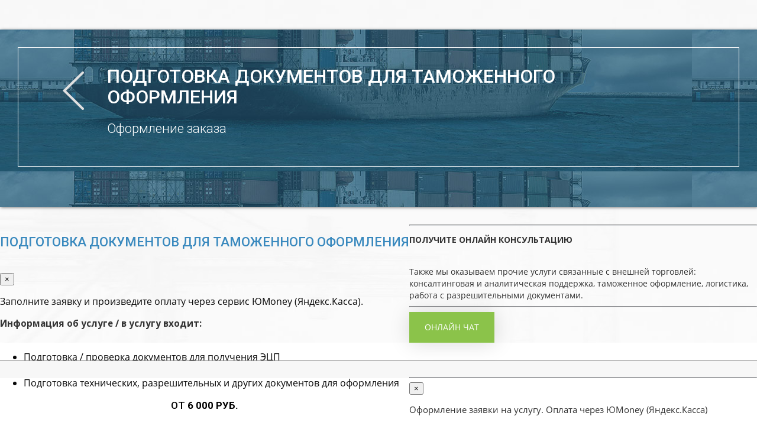

--- FILE ---
content_type: text/html; charset=UTF-8
request_url: https://imexp.ru/price/documents/671/
body_size: 8032
content:
<!DOCTYPE html>
<html lang="ru">
<head>
    <title>Подготовка документов для таможенного оформления</title>
<link rel="canonical" href='https://imexp.ru/price/documents/671/'>
<meta name="keywords" content=",IMEXP.RU, анализ импорта и экспорта, ВЭД консалтинг" />
<meta name="description" content="Подготовка документов для таможенного оформления">
<meta name="yandex-verification" content="6f36df695aca587b" />
 <meta charset="UTF-8">
<base href="https://imexp.ru/" />
<meta http-equiv="X-UA-Compatible" content="IE=edge">
<meta name="viewport" content="width=device-width, initial-scale=1">
<meta name="MobileOptimized" content="320">
<meta name="HandheldFriendly" content="true"/>
<link rel="alternate" hreflang="ru" href="https://imexp.ru/" />
<link rel="shortcut icon" href="/site/img/favicon.png" type="image/x-icon" />
<meta name="revisit-after" content="1 days" />
<meta property="og:type" content="article" />
<meta property="og:image" content="/site/img/favicon.png" />
<meta name="twitter:image" content="/site/img/favicon.png" />
<meta name="twitter:card" content="summary" />
<link rel="image_src" href="/site/img/favicon.png" />
<!--
<link rel="stylesheet" href="/assets/all_style_level_0.css">
-->

<script type="text/javascript">miniShop2Config = {"cssUrl":"\/assets\/components\/minishop2\/css\/web\/","jsUrl":"\/assets\/components\/minishop2\/js\/web\/","actionUrl":"\/assets\/components\/minishop2\/action.php","ctx":"web","close_all_message":"\u0437\u0430\u043a\u0440\u044b\u0442\u044c \u0432\u0441\u0435","price_format":[2,","," "],"price_format_no_zeros":true,"weight_format":[0,"."," "],"weight_format_no_zeros":true};</script>
</head>
<body>
<header class="page-head">
    <span class="rd-navbar container-fluid vline shd" style="background: linear-gradient(45deg, #f7f7f7 0%, #ffffff 100%);">
        <nav class="rd-navbar-wrap row">
            <div class="container-fluid no-padding nav-top-gray hidden-lg hidden-md hidden-sm">
                <div class="container">
                    <div class="row">
                        <div class="col-lg-12 col-md-12">
                            <ul class="rd-navbar-collapse pull-left" style="list-style:none">
                                <li ><a href="/services/sostavlenie-kontraktov/" title="Контракт для ВЭД, импорта, экспорта">Контракт для ВЭД, импорта, экспорта</a> </li> <li ><a href="/services/consulting/" title="Консультации по ВЭД">Консультации по ВЭД</a> </li> 
                            </ul>
                        </div>
                    </div>
                </div>
            </div>
            <div class="rd-navbar-inner container-fluid no-padding">
                <!-- RD Navbar Panel -->
                <div class="rd-navbar-panel">
                    <div class="rd-navbar-panel-canvas"></div>
                    <button class="rd-navbar-toggle hidbig" data-rd-navbar-toggle=".rd-navbar-nav-wrap">
                        <span></span>
                    </button>
                    <button class="rd-navbar-collapse-toggle hidbig" data-rd-navbar-toggle=".rd-navbar-collapse">
                        <span></span>
                    </button>
                    <button class="rd-navbar-contact-toggle hidbig"
                            data-rd-navbar-toggle=".rd-navbar-contact, .rd-navbar, .rd-navbar-inner">
                        <span></span>
                    </button>
                    <!-- END RD Navbar Search Toggle -->
                     
                        <div class="col-lg-12 col-md-12">
                            <div class="flextop rd-navbar-contact">
                                <!--
                                <div class="contact-block__item contact-block__item--icon">
                                    <i class="contact-block__icon1 glyphicon glyphicon-envelope hidden-md hidden-lg"></i>
                                    <div class="contact-block__value-wrap">
                                        <span class="contact-block__label">
                                            <i class="glyphicon glyphicon-envelope hidden-lg hidden-sm hidden-xs"></i><b>INFO@IMEXP.RU</b> 
                                        </span>
                                        <span class="contact-block__label hidden-sm hidden-xs hidden">эл.почта для запросов</span>
                                        </div>
                                </div>
                                <div class="contact-block__item contact-block__item--icon">
                                    <i class="contact-block__icon1 glyphicon glyphicon-earphone hidden-md hidden-lg"></i>
                                    <div class="contact-block__value-wrap">
                                        <span class="contact-block__label">
                                                <i class="glyphicon glyphicon-phone hidden-lg hidden-sm hidden-xs"></i><b>+7 (921) 907-01-40 </b>
                                        </span>
                                        <span class="contact-block__label hidden-sm hidden-xs hidden"> 9:00-18:00 (Пн-Пт) </span>
                                        
                                    </div>
                                </div>
                                <div class="contact-block__item contact-block__item--icon">
                                    <i class="contact-block__icon1 glyphicon glyphicon-send hidden-md hidden-lg"></i>
                                    <div class="contact-block__value-wrap">
                                        <span class="contact-block__label">
                                                <i class="glyphicon glyphicon-send hidden-sm hidden-xs"></i> <b> IMEXPRU</b>
                                        </span>
                                        <span class="contact-block__label hidden-sm hidden-xs hidden"> 9:00-18:00 (Пн-Пт) </span>
                                        
                                    </div>
                                </div>
                                -->
                                
                                 <div class="contact-block__item contact-block__item--icon">
                                    <i class="contact-block__icon1 glyphicon glyphicon-list-alt hidden-md hidden-lg"></i>
                                    <div class="contact-block__value-wrap">
                                        <span class="contact-block__text">
                                            <a title="Составление контрактов" href="/services/sostavlenie-kontraktov/">
                                                <i class="glyphicon glyphicon-list-alt hidden-lg hidden-sm hidden-xs"></i> СОСТАВЛЕНИЕ КОНТРАКТОВ</a>
                                        </span>
                                        <span class="contact-block__label hidden-sm hidden-xs"> от 7 500 руб.</span>
                                     
                                    </div>
                                </div>

                                <div class="contact-block__item contact-block__item--icon">
                                    <i class="contact-block__icon1 glyphicon glyphicon-stats hidden-md hidden-lg"></i>
                                    <div class="contact-block__value-wrap">
                                        <span class="contact-block__text">
                                            <a title="Консультации по ВЭД" href="/services/consulting/">
                                                <i class="glyphicon glyphicon-stats hidden-lg hidden-sm hidden-xs"></i> КОНСУЛЬТАЦИИ ПО ВЭД</a>
                                        </span>
                                        <span class="contact-block__label hidden-sm hidden-xs"> от 5 000 руб.</span>
                                        
                                    </div>
                                </div>
                                
                                <div class="contact-block__item contact-block__item--icon">
                                    <i class="contact-block__icon1 glyphicon glyphicon-th hidden-lg hidden-md"></i>
                                    <div class="contact-block__value-wrap">
                     <span class="contact-block__text" itemprop="name">
                         <a class="link link-md" title="Каталог товаров по категориям" href="https://imexp.ru/trade/"> <i
                                 class="glyphicon glyphicon-th hidden-lg hidden-sm hidden-xs"></i> КАТАЛОГ</a></span>
                                        <span class="contact-block__label hidden-sm hidden-xs">услуги для планирования ВЭД</span>
                                    </div>
                                </div>
 
                <div class="contact-block__item contact-block__item--icon hidden-sm hidden-xs">
                                    <div id="msMiniCart" >
	<div class="empty">
      <a class="contact-block__label" href="/profil/zakaz-uslug/"><b>КОРЗИНА</b></a> 
      <div class="contact-block__label small">оформление услуг</div>
	</div>


	<div class="not_empty">
	     <a class="contact-block__label" href="/profil/zakaz-uslug/"><b>ПЕРЕЙТИ В КОРЗИНУ</b></a> 
         <div class="contact-block__label small"> к оплате
    <strong class="ms2_total_cost">0 </strong> руб.  
         </div>

	</div>
</div> 
                                    <div class="contact-block__value-wrap">
                     <span class="contact-block__text" itemprop="name">
                         <a class="link link-md hidden-lg hidden-md" title="ваши заказы"
                            href="/profil/zakaz-uslug/">КОРЗИНА</a></span>
                                        <span class="contact-block__label hidden">оформление заказов</span></div>
                                </div>

   <div class="contact-block__item contact-block__item--icon">
                                    <a class="contact-block__icon1
glyphicon glyphicon-log-in" href="/auth/"></a>
                                    <div class="contact-block__value-wrap">
                     <span class="contact-block__text" itemprop="name">
                         <a class="link link-md hidden-lg hidden-md" title="вход/регистрация" href="/auth/">ЛИЧНЫЙ КАБИНЕТ</a></span>
                                        <span class="contact-block__label hidden"> вход/регистрация </span></div>
                                </div>

                                <div class="contact-block__item contact-block__item--icon">
                                    <a class="contact-block__icon1
glyphicon glyphicon-search" href="/profil/poisk/"></a>
                                    <div class="contact-block__value-wrap">
                     <span class="contact-block__text" itemprop="name">
                         <a class="link link-md hidden-lg hidden-md" title="поиск" href="/auth/">ПОИСК</a></span>
                                    </div>
                                </div>
                            </div>
                        </div>
                     
                </div>
                <!-- END RD Navbar Panel -->
            </div>
            <div class="rd-navbar-outer">
                <div class="rd-navbar-inner shd">
                    <div class="rd-navbar-subpanel">
                        <div class="col-lg-1 col-md-2 col-sm-2">
                            <!-- RD Navbar Brand -->
                            <div class="rd-navbar-brand header__logo col-lg-4 col-md-4 col-sm-4">
                                <a href="tel:+79990262669" class="hidden-md hidden-lg">&nbsp; &nbsp; &nbsp; <i
                                        class="glyphicon glyphicon-phone-alt" aria-hidden="true"></i> </a>
                                <a class="hidden-md hidden-lg" href="/auth/" title="Вход / Регистрация"
                                   rel="nofollow"> &nbsp; &nbsp; &nbsp;
                                    <span class="glyphicon glyphicon-log-in"></span>
                                </a>
                                <a class="hidden-md hidden-lg" href="/profil/zakaz-uslug/" title="Корзина" rel="nofollow"> &nbsp;
                                    &nbsp; &nbsp;
                                    <span class="glyphicon glyphicon-shopping-cart"></span>
                                </a>
                            </div>
                            <div class="col-lg-7 hidden-md hidden-sm hidden-xs">
                                <div class="contact-block__label">
                                </div>
                            </div>
                        </div>
                        <!-- END RD Navbar Brand -->
                        <div class="rd-navbar-nav-wrap col-lg-11 col-md-11 col-sm-11">
                            <!-- RD Navbar Nav -->
                            <ul
                             class="rd-navbar-nav" style="list-style:none"><li class="first"><a title="Консультации по импорту и экспорту, анализ ВЭД, оформление, логистика" href="/">Главная</a></li><li><a title="События и новости" href="/news/">Новости</a></li><li><a title="Аналитика и материалы" href="/blog/">Аналитика</a></li><li class="active"><a title="Услуги и цены" href="/price/">Услуги и цены</a></li><li><a title="Подписки на услуги по ВЭД" href="/podpiski/">Подписки</a></li><li><a title="Ставки на международные перевозки / стоимость фрахта онлайн" href="/portdistance/">Ставки на перевозки</a></li><li class="last"><a title="Контакты" href="/contacts/">Контакты</a></li></ul>
                            <!-- END RD Navbar Nav -->
                        </div>
                    </div>
                </div>
            </div>
        </nav>
    </span>
</header>
  <div style="background: url('assets/images/parallax0000000.jpg')"> 
<div class="section contacts"> 
<div class="container">
   <div class="hidden-lg">
        <br>  
        </div>
         <div class='hidden-xs hidden-sm hidden-md'>
            <div class="banner-category"
                 style="background: url('site/img/banner_suppliers.jpg')">
                <div class="banner-category__inner">
                    <h1 style="font-size: xx-large">Подготовка документов для таможенного оформления</h1>
                    <p>Оформление заказа</p>
                    <div class='hidden-xs'>
                        <a class="back" href="javascript: window.history.go(-1)"></a>
                    </div>
                </div>
            </div>
        </div>

<div class="row">
        <div class="col-md-12 col-lg-12 col-sm-12 col-xs-12">
               
    <div class='hidden-lg'>
    <h2 class="page-header title-colored"> Подготовка документов для таможенного оформления</h2>
    </div>
                <div class="alert alert-info margin-top15 margin-bottom15 hidden" style="opacity: 1;">
                    <button type="button" class="close" data-dismiss="alert">×</button>
                    <p>Заполните заявку и произведите оплату через сервис ЮMoney (Яндекс.Касса).</p>
                </div>   
                 
                     
                    <b>Информация об услуге / в услугу входит:</b>
                    <br><br>
                    <ul>
<li>Подготовка / проверка документов для получения ЭЦП</li>
<li>Подготовка / проверка контрактной и отгрузочной документации</li>
<li>Подготовка технических, разрешительных и других документов для оформления</li>
</ul>
                    <div>
                      
                        <form class="form-horizontal ms2_form" method="post">
                            <input type="hidden" name="id" value="671"/>
                            <div class="service-item__price"><span class="price">от <b>6 000 руб.
                    </b>
                            </span></div>
                          <br>
                            <table class="table hidden">
                                <tr>
                                    <td>
                                        <label class="control-label" for="product_price">Количество:</label>
                                    </td>
                                    <td>
                                        <input type="number" name="count" id="product_price"
                                               class="input-sm form-control" value="1"/>
                                    </td>
                                </tr>
                            </table>

                    
        <div class="row">
        <div class="col-md-12">   
                            <div class="hidden-lg hidden-md">
                              
                            </div>
                         
 <div class="text-center">                                        
                    <a class="btn btn_ghost btn-block shd" onclick="jivo_api.open();" style="text-transform: uppercase; border-radius: 0px;-moz-border-radius: 0px;-webkit-border-radius: 5px;height: 48px;line-height: 45px;padding: 0 24px 0 24px;font-weight: normal;font-style: normal; font-size: small; color: #fff;"><div class="jivo-btn-icon" style="background-image: url(//static.jivosite.com/button/chat_light.png);"></div><b>ОСТАВИТЬ ЗАЯВКУ</b></a><div class="jivo-btn jivo-offline-btn jivo-btn-light btn-block" onclick="jivo_api.open();" style="text-transform: uppercase; background-color: #357fb1;border-radius: 5px;-moz-border-radius: 0px;-webkit-border-radius: 5px;height: 48px;line-height: 48px;padding: 0 24px 0 24px;display: none;font-weight: normal;font-style: normal"><div class="jivo-btn-icon" style="background-image: url(//static.jivosite.com/button/mail_light.png);"></div>ОСТАВИТЬ ЗАЯВКУ</div>
</div>
                            <a href="#" rel="nofollow" class="btn btn_ghost btn-block shd to_one_click hidden" data-product="671"
                            data-name="Подготовка документов для таможенного оформления" data-price="6000">Оплатить через ЮMoney</a>
                 
               
        </div> 
                <div class="col-md-12">
                            <button type="submit" style="opacity: 0.95;" class="btn btn-xs btn-link btn-block service-item__btn" name="ms2_action"
                                    value="cart/add"> 
                              в корзину
                            </button>
        </div> 
       
        </div>
                       </form>
                   </div>
               
            </div>
</div>

        <hr>

        <p><strong>ПОЛУЧИТЕ ОНЛАЙН КОНСУЛЬТАЦИЮ</strong></p>
        <br>
        <div class="row">
            <div class="col-sm-8">
                Также мы оказываем прочие услуги связанные с внешней торговлей: консалтинговая и аналитическая поддержка, таможенное оформление, логистика, работа с разрешительными документами.
            </div>

            <div class="col-sm-4 margin-bottom30">
                <div class='hidden-lg hidden-md'>
                    <hr>
                </div>
        <div class="text-center">
            <div class="jivo-btn jivo-online-btn jivo-btn-light btn-block shd1" onclick="jivo_api.open();"
                 style="background-color: #8bc34a; text-transform: uppercase; border-radius: 0px;-moz-border-radius: 0px;-webkit-border-radius: 0px;height: 52px;line-height: 52px;padding: 0 26px 0 26px;font-weight: normal;font-style: normal">
                 
                ОНЛАЙН ЧАТ
            </div>
            <div class="jivo-btn jivo-offline-btn jivo-btn-light btn-block" onclick="jivo_api.open();"
                 style="text-transform:  uppercase; background-color: #8bc34a;border-radius: 0px;-moz-border-radius: 0px;-webkit-border-radius: 0px;height: 52px;line-height: 52px;padding: 0 26px 0 26px;display: none;font-weight: normal;font-style: normal">
                <div class="jivo-btn-icon"
                     style="background-image: url(//static.jivosite.com/button/mail_light.png);"></div>
                ЗАДАТЬ ВОПРОС
            </div>
        </div>
            </div>
        </div>
        

</div>
</div>


</div>
<div class="section footer" style="background-color:#f7f7f7">
    <div id="es-top"></div>
    <br>
    <div class="container">
        <div class="row">
            <div class="col-xs-7 col-sm-5 col-md-5">
                <span style="font-size: small;">Наша деятельность направлена на оказание услуг, связанных с внешней торговлей: консультации по
                    ВЭД, подготовка документов, аналитика импорта / экспорта, таможенное оформление, логистика.</span>
            </div>
            <div class="col-xs-5 col-sm-7 col-md-7">
                <ul class="footer__nav list-inline pull-right">
                    <li><a href="blog/" title="Аналитика и материалы">Аналитика</a></li>
<li><a href="price/" title="Услуги и цены">Услуги и цены</a></li>
<li><a href="podpiski/" title="Подписки на услуги по ВЭД">Подписки</a></li>
<li><a href="transportno-logisticheskij-kalkulyator/" title="Транспортно-логистический калькулятор (международные перевозки, импорт, экспорт)">Логистика</a></li>
<li><a href="contacts/" title="Контакты">Контакты</a></li>
                </ul>
            </div>
        </div>
        <hr>
        
        <div class="row">
            <div class="col-xs-12 col-sm-7 col-md-7 col-lg-9 hidden-xs">
                <div class="vcard" style="font-size: small;">
                    <div>
                        <span class="fn org"> <b> &copy; IMEXP.RU  2009—2026 </b> </span>
                    </div>
                    <div class="adr">
                        <span class="locality">191124, г. Санкт-Петербург,</span>
                        <span class="street-address">ул. Новгородская 23</span>
                    </div>
                    </div>
            </div>
            <div class="col-xs-12 col-sm-7 col-md-7 col-lg-3">
                <div class='margin-bottom30' style="opacity: 0.95; text-align: right;">
                <img src="assets/images/icons1.png"/>
                </div>
                <br>
            </div>
        </div>
        
    </div>
</div>




<link href="https://fonts.googleapis.com/css?family=Open+Sans:300,400,600,700%7CRoboto:500,300,700&subset=latin,cyrillic"
      rel="stylesheet" type="text/css">
<link rel="stylesheet" href="/assets/components/minifyx/cache/styles_175d9fa402.min.css" type="text/css" />

<link href='/site/css/rd-navbar.css' rel='stylesheet' type='text/css'>
<link href='/site/css/master.min.css' rel='stylesheet' type='text/css'>

<script src="/site/js/jQuery.js"></script>
<script src="/assets/components/minifyx/cache/scripts_da6b228e5f.min.js"></script>
<script src="/site/js/script.js"></script>


<!-- Rating@Mail.ru counter -->
<script>
    var _tmr = window._tmr || (window._tmr = []);
    _tmr.push({id: "3071528", type: "pageView", start: (new Date()).getTime()});
    (function (d, w, id) {
        if (d.getElementById(id)) return;
        var ts = d.createElement("script");
        ts.type = "text/javascript";
        ts.async = true;
        ts.id = id;
        ts.src = "https://top-fwz1.mail.ru/js/code.js";
        var f = function () {
            var s = d.getElementsByTagName("script")[0];
            s.parentNode.insertBefore(ts, s);
        };
        if (w.opera == "[object Opera]") {
            d.addEventListener("DOMContentLoaded", f, false);
        } else {
            f();
        }
    })(document, window, "topmailru-code");
</script>
<noscript>
    <div>
        <img src="https://top-fwz1.mail.ru/counter?id=3071528;js=na" style="border:0;position:absolute;left:-9999px;"
             alt="Top.Mail.Ru"/>
    </div>
</noscript>
<!-- //Rating@Mail.ru counter -->


<!-- Global Site Tag (gtag.js) - Google Analytics -->
<script async src="https://www.googletagmanager.com/gtag/js?id=GA_TRACKING_ID"></script>
<script>
    window.dataLayer = window.dataLayer || [];

    function gtag() {
        dataLayer.push(arguments);
    }

    gtag('js', new Date());

    gtag('config', 'UA-26972376-1');
</script>


 <div class="msoneclick_modal modal fade" id="to_one_click" tabindex="-1" role="dialog" aria-labelledby="myModalLabel">
  <div class="modal-dialog" role="document">
    <form action="/oformlenie-zakaza/" id="speed_checkout">
        <div class="modal-content">
          <div class="modal-header">
            <button type="button" class="close" data-dismiss="modal" aria-label="Close"><span aria-hidden="true">&times;</span></button>
            <p class="modal-title" id="myModalLabel">Оформление заявки на услугу. Оплата через ЮMoney (Яндекс.Касса)</p>
          </div>
          <div class="modal-body modal-bodymodal">
            <div class="row" id="msCart">
            <div class="col-xs-12">
                <div class="product" style="padding: 10px 0;">
                   
                    <div class="col-sm-7">
                        <p class="product-name h4">Документы для таможенного оформления и международных перевозок</p>
                    </div>
                    <div class="col-sm-5">
                        <div class="product__add-cart row">
                            <div class="col-xs-6">
                                <span class="forder-popup__price"><span id="price_cou">   <b>   <small class="product_price">  500</small></b></span><b><small> руб. </small> </b> </span>
                            </div>
                            <div class="col-xs-6">
                                <input type="hidden" class="product_id" name="product_id" value="">
                                <div class="input-group input-prepend">
                                    <input type="number" name="count" autocomplete="off" value="1" placeholder="0" class="input-sm form-control">
                                </div>
                            </div>

                        </div>
                    </div>
                </div>
            </div>
        </div>
        <div class="forder-popup__block forder-popup__block--grey">
            <div class="form-group">
                <div class="row">
                    <label for="msoc_receiver" class="col-sm-3 control-label msoc_field__required">Имя</label>
                    <div class="col-sm-9">
                        <input type="text" value="" name="receiver" class="forder-popup__input form-control" id="msoc_receiver" placeholder="или название компании">
                    </div>
                </div>
            </div>
         
            <div class="form-group">
                <div class="row">
                    <label for="msoc_phone" class="col-sm-3 control-label msoc_field__required">Телефон</label>
                    <div class="col-sm-9">
                        <input type="text" name="phone" value="" autocomplete="off" class="forder-popup__input form-control" id="msoc_phone" placeholder="+7 *** ***-**-**">
                    </div>
                </div>
            </div>

            <div class="form-group">
                <div class="row">
                    <label for="msoc_email" class="col-sm-3 control-label msoc_field__required">Эл.почта</label>
                    <div class="col-sm-9">
                        <input type="email" name="email" value="" class="forder-popup__input form-control" id="msoc_email" placeholder="введите Ваш e-mail">
                    </div>
                </div>
            </div>
        </div>
        <div class="forder-popup__block forder-popup__block--grey">
            <div class="form-group">
                <div class="row">
                    <label for="msoc_comment" class="col-sm-3 control-label">Вопрос / сообщение*</label>
                    <div class="col-sm-9">
                        <textarea autocomplete="off" placeholder="" id="msoc_comment" name="comment" class="forder-popup__textarea form-control" title=""></textarea>
                    </div>
                </div>
            </div>
            
 * в указанном поле вы можете оставить текст запроса / сообщение и результат, который хотите получить.
            
        </div>
        <div class="forder-popup__block forder-popup__block--grey">
            <div class="form-group">
               <p><input type="checkbox" checked=""> Принимаю  <a href="/about/politika-konfidenczialnosti/">политику конфиденциальности</a> Согласно Федеральному Закону №152-ФЗ от 27.07.2006"</p>
          </div>
          </div>
          </div>
          <div class="modal-footer">
            <button type="button" class="btn btn-default" data-dismiss="modal">Закрыть</button>
            <button type="submit" class="btn btn-primary">Перейти к оплате</button>
          </div>
        </div>
    </form>
  </div>
</div>

<script src="/assets/components/msminicartdynamic/js/web/msminicartdynamic.js"></script>
<link rel="stylesheet" href="/assets/components/office/css/auth/default.css" type="text/css">
<link rel="stylesheet" href="/assets/components/msearch2/css/web/default.css" type="text/css">
<link rel="stylesheet" href="/assets/components/office/css/main/default.css" type="text/css">
<link rel="stylesheet" href="/assets/components/msoneclick/css/web/default.css" type="text/css">
<link rel="stylesheet" href="/assets/components/cargobar/cargobar.css" type="text/css">
<script src="/assets/components/cargobar/cargobar.js"></script>

<!-- BEGIN JIVOSITE CODE {literal} -->
<script type='text/javascript'>
setTimeout(function(){ var widget_id = '5hpQ1TWyie';var d=document;var w=window;function l(){
var s = document.createElement('script'); s.type = 'text/javascript'; s.async = true; s.src = '//code.jivosite.com/script/widget/'+widget_id; var ss = document.getElementsByTagName('script')[0]; ss.parentNode.insertBefore(s, ss);}if(d.readyState=='complete'){l();}else{if(w.attachEvent){w.attachEvent('onload',l);}else{w.addEventListener('load',l,false);}}}, 0);</script>
<!-- {/literal} END JIVOSITE CODE -->


<!-- Yandex.Metrika counter -->
<script type="text/javascript" >
    (function (d, w, c) {
        (w[c] = w[c] || []).push(function() {
            try {
                w.yaCounter5942278 = new Ya.Metrika({
                    id:5942278,
                    clickmap:true,
                    trackLinks:true,
                    accurateTrackBounce:true,
                    webvisor:true
                });
            } catch(e) { }
        });

        var n = d.getElementsByTagName("script")[0],
            s = d.createElement("script"),
            f = function () { n.parentNode.insertBefore(s, n); };
        s.type = "text/javascript";
        s.async = true;
        s.src = "https://mc.yandex.ru/metrika/watch.js";

        if (w.opera == "[object Opera]") {
            d.addEventListener("DOMContentLoaded", f, false);
        } else { f(); }
    })(document, window, "yandex_metrika_callbacks");
</script>
<noscript><div><img src="https://mc.yandex.ru/watch/5942278" style="position:absolute; left:-9999px;" alt="" /></div></noscript>
<!-- /Yandex.Metrika counter -->

<script>
    $(document).ready(function(){
        $(".to_one_click").click(function(e){
            e.preventDefault();
            var product = $(this).data("product");
            var name = $(this).data("name");
            var price = $(this).data("price");
            $("#to_one_click .product_id").val(product);
            $("#to_one_click .product-name").html(name);
            $("#to_one_click .product_price").html(price);
            $("#to_one_click").modal("show");
        });
        $("#speed_checkout").on('submit',function(e){
            e.preventDefault();
            var $btn = $(this).button('loading')
            var msg = $(this).serialize();
            var url = $(this).attr('action');
            $.ajax({
                type: "POST",
                url: url,
                data: msg,
                dataType: 'json',
                success: function(data) {
                    $btn.button('reset')
                    if (data){
                        if(data.success){
                            $.jGrowl("Ваш заказ оформлен!",{ theme: 'ms2-message-success' });
                            if(data.data.msorder){
                                window.location.href = "/price/?msorder="+data.data.msorder;
                            }
                            if(data.data.redirect){
                                window.location.href = data.data.redirect;
                            }
                        }
                    }else{
                        $.jGrowl(data.data.error,{ theme: 'ms2-message-error' });
                    }
                }
            })
        })
    });
</script>

 
<script type="text/javascript" src="/assets/components/minishop2/js/web/default.js?v=70be34f1ac"></script>
</body>
</html>

--- FILE ---
content_type: application/javascript; charset=utf-8
request_url: https://imexp.ru/site/js/script.js
body_size: 716
content:
function include(scriptUrl){document.write('<script src="'+scriptUrl+'"></script>');}function isIE(){var myNav=navigator.userAgent.toLowerCase();return(myNav.indexOf('msie')!=-1)?parseInt(myNav.split('msie')[1]):false;};;(function($){if(isIE()&&isIE()<11){include('/site/js/pointer-events.min.js');$('html').addClass('lt-ie11');$(document).ready(function(){PointerEventsPolyfill.initialize({});});}if(isIE()&&isIE()<10){$('html').addClass('lt-ie10');}})(jQuery);;(function($){var o=$('html');if(o.hasClass('desktop')&&$(".wow").length){include('/site/js/wow.min.js');$(document).ready(function(){new WOW().init();});}var heightone=$(".maxheight");if(heightone.length>0){heightone.matchHeight();}})(jQuery);$('#es-top').css('right',-100);$(window).scroll(function(){if($(this).scrollTop()>300){$('#es-top').css('right',20);}else{$('#es-top').css('right',-100);}});$("#es-top").click(function(){$('html,body').animate({scrollTop:0},600);});;(function($){var o=$('.rd-navbar');if(o.length>0){$(document).ready(function(){o.RDNavbar({stickUpClone:false,stickUpOffset:300});});}})(jQuery);(function($){var article=$('#frame iframe').width();if(article>0){$(document).ready(function(){$('#frame iframe').wrap("<div class='overflow-block'></div>");});}})(jQuery);(function($){$(document).ready(function(){$('a.fansy').fancybox({infobar:true,buttons:false,smallBtn:true,closeBtn:true,closeClickOutside:true,touch:false});});})(jQuery);
